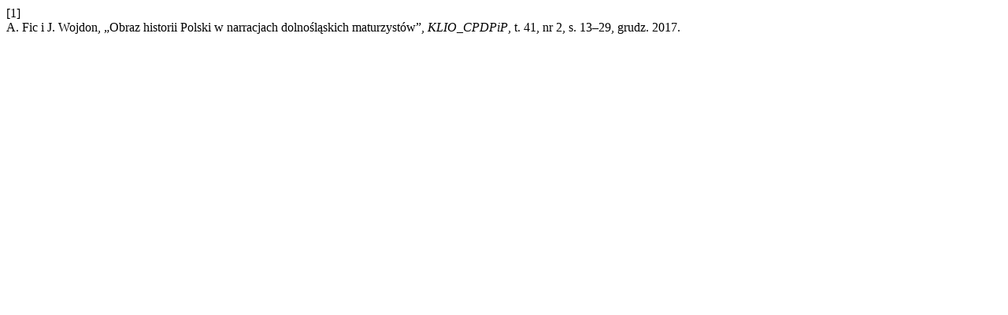

--- FILE ---
content_type: text/html; charset=UTF-8
request_url: https://apcz.umk.pl/KLIO/citationstylelanguage/get/ieee?submissionId=15477&publicationId=14650
body_size: 116
content:
<div class="csl-bib-body">
  <div class="csl-entry"><div class="csl-left-margin">[1]</div><div class="csl-right-inline">A. Fic i J. Wojdon, „Obraz historii Polski w narracjach dolnośląskich maturzystów”, <i>KLIO_CPDPiP</i>, t. 41, nr 2, s. 13–29, grudz. 2017.</div></div>
</div>